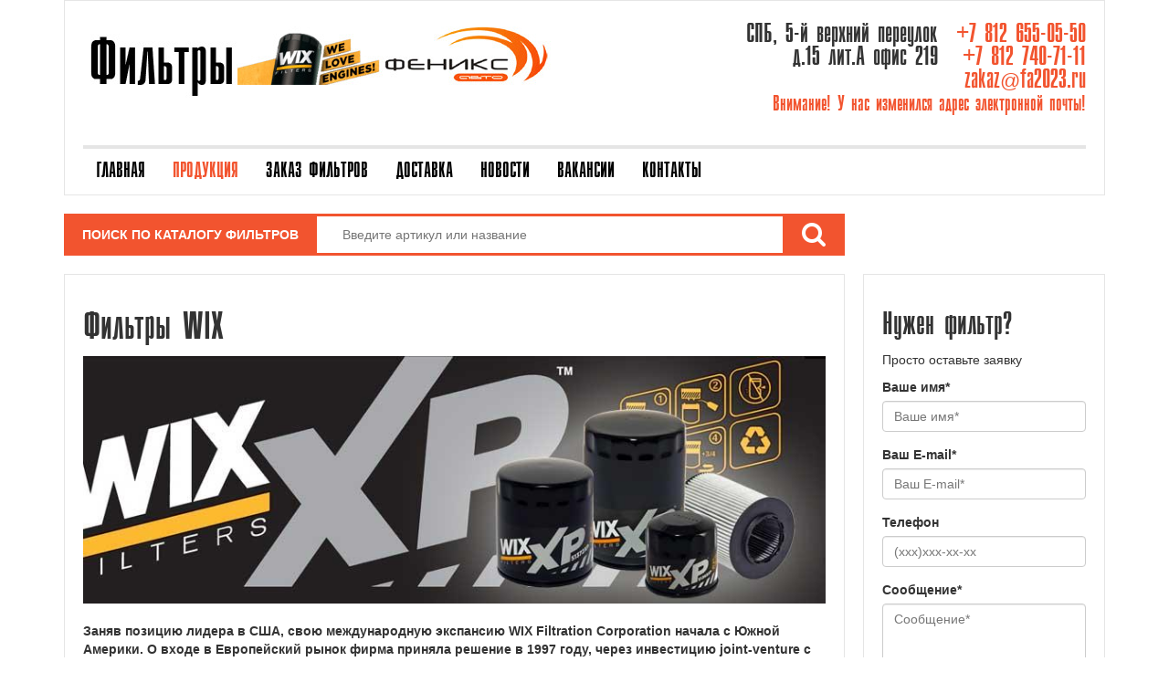

--- FILE ---
content_type: text/html; charset=UTF-8
request_url: http://fa2023.ru/products/filtry-wix/
body_size: 6442
content:
<!DOCTYPE html>
<html lang="ru">
<head>
  <meta charset="UTF-8">
  <meta name="viewport" content="width=device-width, initial-scale=1.0">
  <title>Фильтры WIX в СПБ</title>
  <meta http-equiv="Content-Type" content="text/html; charset=UTF-8" />
<meta name="description" content="Мы продаем Фильтры WIX в Спб с наличии со склада в Санкт Петербурге " />
<link href="/bitrix/cache/css/s1/fa_new_template/kernel_main/kernel_main.css?144861747526919" type="text/css"  rel="stylesheet" />
<link href="/bitrix/cache/css/s1/fa_new_template/template_fbd75b7f9d667b10a9d5bbd469c49b27/template_fbd75b7f9d667b10a9d5bbd469c49b27_12ef737365c57e2a3b3a3116fead2b87.css?1681465804718" type="text/css"  data-template-style="true"  rel="stylesheet" />
<script type="text/javascript">if(!window.BX)window.BX={message:function(mess){if(typeof mess=='object') for(var i in mess) BX.message[i]=mess[i]; return true;}};</script>
<script type="text/javascript">(window.BX||top.BX).message({'JS_CORE_LOADING':'Загрузка...','JS_CORE_NO_DATA':'- Нет данных -','JS_CORE_WINDOW_CLOSE':'Закрыть','JS_CORE_WINDOW_EXPAND':'Развернуть','JS_CORE_WINDOW_NARROW':'Свернуть в окно','JS_CORE_WINDOW_SAVE':'Сохранить','JS_CORE_WINDOW_CANCEL':'Отменить','JS_CORE_H':'ч','JS_CORE_M':'м','JS_CORE_S':'с','JSADM_AI_HIDE_EXTRA':'Скрыть лишние','JSADM_AI_ALL_NOTIF':'Показать все','JSADM_AUTH_REQ':'Требуется авторизация!','JS_CORE_WINDOW_AUTH':'Войти','JS_CORE_IMAGE_FULL':'Полный размер'});</script>
<script type="text/javascript">(window.BX||top.BX).message({'LANGUAGE_ID':'ru','FORMAT_DATE':'DD.MM.YYYY','FORMAT_DATETIME':'DD.MM.YYYY HH:MI:SS','COOKIE_PREFIX':'BITRIX_SM','USER_ID':'','SERVER_TIME':'1767209071','SERVER_TZ_OFFSET':'0','USER_TZ_OFFSET':'10800','USER_TZ_AUTO':'Y','bitrix_sessid':'cbb40c1eb4274072faec0e04a172afeb','SITE_ID':'s1'});</script>


<script type="text/javascript" src="/bitrix/cache/js/s1/fa_new_template/kernel_main/kernel_main.js?1448617475293544"></script>
<script type="text/javascript">BX.setCSSList(['/bitrix/js/main/core/css/core.css','/bitrix/js/main/core/css/core_popup.css']); </script>
<script type="text/javascript">BX.setJSList(['/bitrix/js/main/core/core.js','/bitrix/js/main/core/core_ajax.js','/bitrix/js/main/session.js','/bitrix/js/main/json/json2.min.js','/bitrix/js/main/core/core_ls.js','/bitrix/js/main/core/core_window.js','/bitrix/js/main/utils.js','/bitrix/js/main/core/core_popup.js']); </script>

<script type="text/javascript">
bxSession.Expand(1440, 'cbb40c1eb4274072faec0e04a172afeb', false, '143e46846b54bf92a1d986b579723ab0');
</script>

<script type="text/javascript" src="/bitrix/cache/js/s1/fa_new_template/template_c6e3492493e26549eda8ebb4698a21a0/template_c6e3492493e26549eda8ebb4698a21a0_389b9eb97eec6d8180710718136668f7.js?144861693113355"></script>
  <link rel="stylesheet" href="/local/templates/fa_new_template/public/production/production.css">
</head>
<body>
  <div class="container">

    <!-- header -->
    <div class="header main-block">

      <div class="row header-row">
        <div class="col-md-7">
          <a href="/">
            <img src="/local/templates/fa_new_template/public/images/new_new_logo.jpg" alt="Феникс Авто" class="img-responsive">
          </a>
        </div>
        <div class="col-md-5">
          <div class="contacts pull-right">
            <div class="address">
              <p>
                СПБ, 5-й верхний переулок<br>
                д.15 лит.А офис 219<br>

              </p>
            </div>
            <div class="phone">
              <p>
                +7 812 655-05-50<br>
                +7 812 740-71-11<br>
                <a href="mailto:zakaz@fa2023.ru">zakaz<span class="mail-at">@</span>fa2023.ru</a>
              </p>
            </div>
          </div>
        </div>
<div class="phone_new" style="text-align:right; color:#f2542f;font-weight: 400;    font-family: CompactLight,Arial,sans-serif; font-size:20px;">
             <p>Внимание! У нас изменился адрес электронной почты!</p>
      </div>
      </div>
      <!-- main menu -->
      
      <div class="navbar navbar-default main-menu" role="navigation">
          <div class="navbar-header">
            <button type="button" class="navbar-toggle collapsed" data-toggle="collapse" data-target="#navbar" aria-expanded="false" aria-controls="navbar">
              <span>Меню</span>
<!--               <span class="icon-bar"></span>
              <span class="icon-bar"></span>
              <span class="icon-bar"></span> -->
            </button>
          </div>
          <div id="navbar" class="collapse navbar-collapse">
            
<ul class="nav navbar-nav">


	
	
		
							<li class=""><a href="/">Главная</a></li>
					
	
	

	
	
		
							<li class="active"><a href="/products/">Продукция</a></li>
					
	
	

	
	
		
							<li class=""><a href="/search/">Заказ фильтров</a></li>
					
	
	

	
	
		
							<li class=""><a href="/delivery/">Доставка</a></li>
					
	
	

	
	
		
							<li class=""><a href="/news/">Новости</a></li>
					
	
	

	
	
		
							<li class=""><a href="/vacancy/">Вакансии</a></li>
					
	
	

	
	
		
							<li class=""><a href="/contacts/">Контакты</a></li>
					
	
	


</ul>
<div class="menu-clear-left"></div>
          </div><!--/.nav-collapse -->
      </div>

    </div>
    <div class="row top-after-header">
          <div class="col-md-9 details-search">
        <form action="/search/index.php">
          <div class="search-heading">Поиск<span> по каталогу фильтров</span></div>
          		        <script>
	BX.ready(function(){
		var input = BX("qplSKIW");
		if (input)
			new JsSuggest(input, '');
	});
</script>
<IFRAME
	style="width:0px; height:0px; border: 0px;"
	src="javascript:''"
	name="qplSKIW_div_frame"
	id="qplSKIW_div_frame"
></IFRAME>
<input
	name="q"
	id="qplSKIW"
	value=""
	class="search-suggest"
	type="text"
	autocomplete="off"
	placeholder="Введите артикул или название"
/>				          
          <button name="s" type="submit"><i class="fa fa-search fa-2x"></i></button>
        </form>
      </div>    <div class="col-md-3">
      <div class="basket-line">
<!--        -->
      </div>
    </div>
    </div><div class="main-content">
	<div class="row">
		<div class="col-md-9">
			<div class="main-block">
<h1 class="page-title">
  Фильтры WIX</h1>
<img src="/upload/iblock/66f/66f1ea83cc87ba0ba01613cb0602f781.jpg" alt="" class="img-responsive product-detail-img">
<p><b>Заняв позицию лидера в США, свою международную экспансию WIX Filtration Corporation начала с Южной Америки. О входе в Европейский рынок фирма приняла решение в 1997 году, через инвестицию joint-venture с фирмой FILTRON. Таким образом организовалась фирма WIX-FILTRON, которая стала базой для последующего завоевания Европейских рынков.</b></p>

<p>По прошествии 14 лет с того времени, WIX-FILTRON вошел в четверку наибольших производителей фильтров в Европе. Значимость европейского отдела корпорации лучше всего отображают числа: благодаря усилию 1200 работников ежегодно 60 миллионов фильтров экспортируются в 70 стран мира. Самое лучшее доказательство достигнутого успеха тот факт, что WIX-FILTRON поставляет фильтры на первое оснащение почти во все Европейские автопроизводящие концерны. В частности, мы партнёры таких фирм как Ford, Volkswagen, Aston Martin, Jaguar, Land Rover, Volvo, Renault и много другие.</p>

<p>
Поскольку WIX производится на 15 заводах на 4 континентах, а каждый завод имеет собственные проектно – исследовательские центры и отвечает за развитие продукции в своем регионе, то о предложении WIX (и о покрытии потребностей рынка запасных частей) уже на протяжении ряда лет мы говорим в глобальном контексте. На сегодняшний день в предложении WIX имеется более 7000 различных фильтров. В настоящее время ассортиментное покрытие потребностей Европейского рынка превышает 96%. Каждый год число новых продуктов насчитывает несколько сот позиции. Независимо где и на чем ты ездишь, WIX вероятно имеет для тебя фильтр.</p>

<p>Для утверждения всего сказанного мы создали торговую марку „Global Coverage”, чтобы подчеркнуть ширину нашего ассортимента.</p>

<p>Независимо, где и на каком автомобиле ты ездишь, WIX вероятно имеет для тебя достойный фильтр.</p>

<div class="embed-responsive embed-responsive-16by9">
  <iframe class="embed-responsive-item" src="//www.youtube.com/embed/R09Vc6tkDh0"></iframe>
</div>
<br><p><a href="/products/">Возврат к списку</a></p>
			</div>
			<div class="breadcrumbs-container">
				 <ol class="breadcrumb">Вы здесь: <li><a href="/" title="Главная">Главная</a></li><li><a href="/products/" title="Продукция">Продукция</a></li><li class="active">Фильтры WIX</li></ol>			</div>
		</div>
		<div class="col-md-3">
			<div class="aside">
<div class="feedback-form module-block">

<h2>Нужен фильтр?</h2>
<p>Просто оставьте заявку</p>


<form action="/products/filtry-wix/" method="POST">
<input type="hidden" name="sessid" id="sessid" value="cbb40c1eb4274072faec0e04a172afeb" />	<div class="form-group">
		<label for="">Ваше имя*</label>
		<input placeholder="Ваше имя*" type="text" name="user_name" value="" class="form-control">
	</div>
	<div class="form-group">
				<label for="">Ваш E-mail*</label>
				<input type="text" placeholder="Ваш E-mail*" name="user_email" value="" class="form-control">
	</div>

	<div class="form-group">
	<label for="">Телефон</label>
		<input type="text" placeholder="Телефон" name="user_phone" value="" class="form-control phone-mask">
	</div>

	<div class="form-group">
		<label for="">Сообщение*</label>
		<textarea placeholder="Сообщение*" name="MESSAGE" rows="5" class="form-control"></textarea>
	</div>

		<div class="form-group">
		<label for="">Введите слово на картинке*</label>
		<!-- <div class="mf-text">Защита от автоматических сообщений</div> -->
		<input type="hidden" name="captcha_sid" value="0285587fe466db61ba183b1740e6d9d9">
		<img src="/bitrix/tools/captcha.php?captcha_sid=0285587fe466db61ba183b1740e6d9d9" width="150" height="34" alt="CAPTCHA">
		<input placeholder="Введите слово на картинке*" type="text" name="captcha_word" value="" class="form-control">
	</div>
		<input type="hidden" name="PARAMS_HASH" value="9d23eb33761f6b65b8ec16b084292a71">
	<input type="submit" name="submit" value="Подобрать фильтр" class="btn btn-primary">
</form>
</div>			</div>
		</div>
	</div>
</div>
<!-- breadcrumbs -->
<!--       <div class="breadcrumbs-container row">
        <div class="col-md-9">
          
          <ol class="breadcrumb">Вы здесь: <li><a href="/" title="Главная">Главная</a></li><li><a href="/products/" title="Продукция">Продукция</a></li><li class="active">Фильтры WIX</li></ol>        </div>
      </div> -->
    </div>
    <div class="footer">
        <div class="to-top text-left">
          <div class="container">
            
          <span id="toTop" class="pull-right"><i class="fa fa-arrow-up"></i> Вверх</span>
          </div>
          
        </div>
      <div class="container">

        <div class="row">
          <div class="col-md-8">
            <div class="row">
  <div class="col-md-6">
    <div class="contacts-bottom" itemscope="" itemtype="http://schema.org/LocalBusiness">
      <h3 itemprop="name">ООО "Феникс Авто" Санкт-Петербург</h3>
      <ul class="list-unstyled">
        <li>
          <i class="fa fa-phone fa-fw"></i>
          <span itemprop="telephone">+7 (812) 655-05-50</span>
        </li>
        <li>
          <i class="fa fa-envelope fa-fw"></i>
          <span itemprop="email"><a class="fooler-mail" href="mailto:zakaz@fa2011.ru">zakaz@fa2011.ru</a></span>
        </li>
        <li>
          <i class="fa fa-map-marker fa-fw"></i>
          <span itemprop="address" itemscope="" itemtype="http://schema.org/PostalAddress"><span itemprop="addressLocality">г. Санкт-Петербург</span> <span itemprop="streetAddress">5-й Верхний переулок, д.15 лит."А"</span></span>
        </li>
        <li>
          <i class="fa fa-clock-o fa-fw"></i>
          <time itemprop="openingHours" datetime="Mo-Fr 8:30-18:00">Пн-Пт с 9:00 до 18:00</time>
        </li>
      </ul>
 <a href="/contacts">Все контакты Феникс Авто</a>
      
    </div>
  </div>
 <!-- <div class="col-md-6">
    <div class="contacts-bottom" itemscope="" itemtype="http://schema.org/LocalBusiness">
      <h3 itemprop="name">ООО "Феникс Авто" Петрозаводск</h3>
      <ul class="list-unstyled">
        <li>
          <i class="fa fa-phone fa-fw"></i>
          <span itemprop="telephone">(8142) 33-00-75</span>
        </li>
        <li>
          <i class="fa fa-envelope fa-fw"></i>
          <span itemprop="email"><a class="fooler-mail" href="mailto:ccv@fa2011.ru">ccv@fa2011.ru</a></span>
        </li>
        <li>
          <i class="fa fa-map-marker fa-fw"></i>
          <span itemprop="address" itemscope="" itemtype="http://schema.org/PostalAddress"><span itemprop="addressLocality">г. Петрозаводск</span> <span itemprop="streetAddress">ул. Заводская д. 2А оф 104 (здание КСМ)</span></span>
        </li>
        <li>
          <i class="fa fa-clock-o fa-fw"></i>
          <time itemprop="openingHours" datetime="Mo-Fr 8:30-18:00">Пн-Пт с 8:30 до 18:00</time>
        </li>
      </ul>
      <a href="/contacts">Все контакты Феникс Авто</a>
    </div>
  </div>-->
  
</div>    
          </div>
          
          <div class="col-md-4">
            <div class="confidential">
              <h3>Политика конфиденциальности</h3>
              <p>
                Ваша персональная информация, адрес электронной почты,   телефон   не может быть передана третьим лицам, аффилированным компаниям и маркетинговым подрядчикам. Данная информация может быть использована с вашего согласия только нашей компанией для маркетинговых целей.
              </p>

            </div>
          </div>
          
        </div>
        <p class="copyrights text-right">ООО "Феникс Авто" 2014</p>
      </div>
    </div>


<!-- Yandex.Metrika counter -->
<script type="text/javascript">
(function (d, w, c) {
    (w[c] = w[c] || []).push(function() {
        try {
            w.yaCounter27250397 = new Ya.Metrika({id:27250397,
                    webvisor:true,
                    clickmap:true,
                    trackLinks:true,
                    accurateTrackBounce:true});
        } catch(e) { }
    });

    var n = d.getElementsByTagName("script")[0],
        s = d.createElement("script"),
        f = function () { n.parentNode.insertBefore(s, n); };
    s.type = "text/javascript";
    s.async = true;
    s.src = (d.location.protocol == "https:" ? "https:" : "http:") + "//mc.yandex.ru/metrika/watch.js";

    if (w.opera == "[object Opera]") {
        d.addEventListener("DOMContentLoaded", f, false);
    } else { f(); }
})(document, window, "yandex_metrika_callbacks");
</script>
<noscript><div><img src="//mc.yandex.ru/watch/27250397" style="position:absolute; left:-9999px;" alt="" /></div></noscript>
<!-- /Yandex.Metrika counter -->


<script>
  (function(i,s,o,g,r,a,m){i['GoogleAnalyticsObject']=r;i[r]=i[r]||function(){
  (i[r].q=i[r].q||[]).push(arguments)},i[r].l=1*new Date();a=s.createElement(o),
  m=s.getElementsByTagName(o)[0];a.async=1;a.src=g;m.parentNode.insertBefore(a,m)
  })(window,document,'script','//www.google-analytics.com/analytics.js','ga');

  ga('create', 'UA-21209783-6', 'auto');
  ga('send', 'pageview');

</script>


  <script src="/local/templates/fa_new_template/public/production/production.js"></script>
</body>
</html>

--- FILE ---
content_type: text/plain
request_url: https://www.google-analytics.com/j/collect?v=1&_v=j102&a=1652377056&t=pageview&_s=1&dl=http%3A%2F%2Ffa2023.ru%2Fproducts%2Ffiltry-wix%2F&ul=en-us%40posix&dt=%D0%A4%D0%B8%D0%BB%D1%8C%D1%82%D1%80%D1%8B%20WIX%20%D0%B2%20%D0%A1%D0%9F%D0%91&sr=1280x720&vp=1280x720&_u=IEBAAEABAAAAACAAI~&jid=1816495640&gjid=1778520008&cid=412723704.1767209072&tid=UA-21209783-6&_gid=175712171.1767209072&_r=1&_slc=1&z=1437196357
body_size: -283
content:
2,cG-JZ21521J31